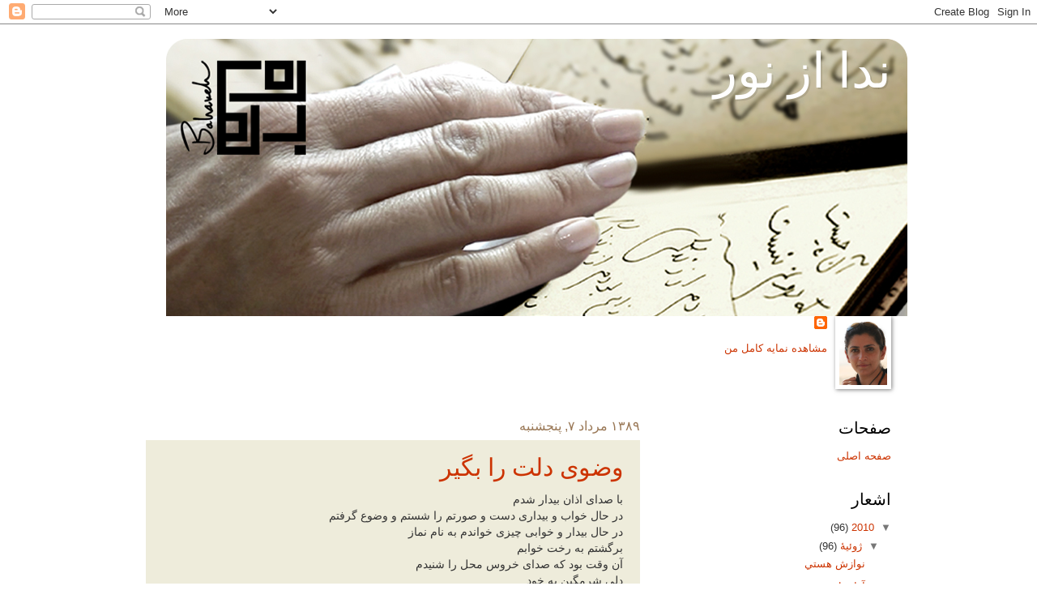

--- FILE ---
content_type: text/html; charset=UTF-8
request_url: http://www.nedaaznoor.com/2010/09/blog-post_1317.html
body_size: 11610
content:
<!DOCTYPE html>
<html class='v2' dir='rtl' lang='fa'>
<head>
<link href='https://www.blogger.com/static/v1/widgets/2370241452-css_bundle_v2_rtl.css' rel='stylesheet' type='text/css'/>
<meta content='width=1100' name='viewport'/>
<meta content='text/html; charset=UTF-8' http-equiv='Content-Type'/>
<meta content='blogger' name='generator'/>
<link href='http://www.nedaaznoor.com/favicon.ico' rel='icon' type='image/x-icon'/>
<link href='http://www.nedaaznoor.com/2010/09/blog-post_1317.html' rel='canonical'/>
<link rel="alternate" type="application/atom+xml" title="ندا از نور - Atom" href="http://www.nedaaznoor.com/feeds/posts/default" />
<link rel="alternate" type="application/rss+xml" title="ندا از نور - RSS" href="http://www.nedaaznoor.com/feeds/posts/default?alt=rss" />
<link rel="service.post" type="application/atom+xml" title="ندا از نور - Atom" href="https://www.blogger.com/feeds/4933517384847468255/posts/default" />

<link rel="alternate" type="application/atom+xml" title="ندا از نور - Atom" href="http://www.nedaaznoor.com/feeds/2507752574951108479/comments/default" />
<!--Can't find substitution for tag [blog.ieCssRetrofitLinks]-->
<link href='http://0.gvt0.com/vi/NGBFBfU2rLA/0.jpg' rel='image_src'/>
<meta content='http://www.nedaaznoor.com/2010/09/blog-post_1317.html' property='og:url'/>
<meta content='وضوی دلت را بگیر' property='og:title'/>
<meta content='با صدای اذان بیدار شدم در حال خواب و بیداری دست و صورتم را شستم و وضوع گرفتم در حال بیدار و خوابی چیزی خواندم به نام نماز  برگشتم به رخت خوا...' property='og:description'/>
<meta content='https://lh3.googleusercontent.com/blogger_img_proxy/AEn0k_uPKfyxuCFWj6PRgR9LyaE35HZ5tFkpfdG7RiViBT4BRmlciZd8lJ_shecgSRBaBAdP4T_Jq_ObEMx46FIzFkg_tV3Tnzgv1z_F=w1200-h630-n-k-no-nu' property='og:image'/>
<title>ندا از نور: وضوی دلت را بگیر</title>
<style id='page-skin-1' type='text/css'><!--
/*
-----------------------------------------------
Blogger Template Style
Name:     Watermark
Designer: Blogger
URL:      www.blogger.com
----------------------------------------------- */
/* Use this with templates/1ktemplate-*.html */
/* Content
----------------------------------------------- */
body {
font: normal normal 14px Arial, Tahoma, Helvetica, FreeSans, sans-serif;
color: #333333;
background: #ffffff none no-repeat scroll center center;
}
html body .content-outer {
min-width: 0;
max-width: 100%;
width: 100%;
}
.content-outer {
font-size: 92%;
}
a:link {
text-decoration:none;
color: #cc3300;
}
a:visited {
text-decoration:none;
color: #993322;
}
a:hover {
text-decoration:underline;
color: #ff3300;
}
.body-fauxcolumns .cap-top {
margin-top: 30px;
background: #ffffff none no-repeat scroll center center;
height: 121px;
}
.content-inner {
padding: 0;
}
/* Header
----------------------------------------------- */
.header-inner .Header .titlewrapper,
.header-inner .Header .descriptionwrapper {
padding-left: 20px;
padding-right: 20px;
}
.Header h1 {
font: normal normal 60px Georgia, Utopia, 'Palatino Linotype', Palatino, serif;
color: #ffffff;
text-shadow: 2px 2px rgba(0, 0, 0, .1);
}
.Header h1 a {
color: #ffffff;
}
.Header .description {
font-size: 140%;
color: #997755;
}
/* Tabs
----------------------------------------------- */
.tabs-inner .section {
margin: 0 20px;
}
.tabs-inner .PageList, .tabs-inner .LinkList, .tabs-inner .Labels {
margin-left: -11px;
margin-right: -11px;
background-color: #e3e0c3;
border-top: 0 solid #ffffff;
border-bottom: 0 solid #ffffff;
-moz-box-shadow: 0 0 0 rgba(0, 0, 0, .3);
-webkit-box-shadow: 0 0 0 rgba(0, 0, 0, .3);
-goog-ms-box-shadow: 0 0 0 rgba(0, 0, 0, .3);
box-shadow: 0 0 0 rgba(0, 0, 0, .3);
}
.tabs-inner .PageList .widget-content,
.tabs-inner .LinkList .widget-content,
.tabs-inner .Labels .widget-content {
margin: -3px -11px;
background: transparent none  no-repeat scroll right;
}
.tabs-inner .widget ul {
padding: 2px 25px;
max-height: 34px;
background: transparent none no-repeat scroll left;
}
.tabs-inner .widget li {
border: none;
}
.tabs-inner .widget li a {
display: inline-block;
padding: .25em 1em;
font: normal normal 20px Georgia, Utopia, 'Palatino Linotype', Palatino, serif;
color: #cc3300;
border-left: 1px solid #ffffff;
}
.tabs-inner .widget li:first-child a {
border-right: 1px solid #ffffff;
}
.tabs-inner .widget li.selected a, .tabs-inner .widget li a:hover {
color: #000000;
}
/* Headings
----------------------------------------------- */
h2 {
font: normal normal 20px Georgia, Utopia, 'Palatino Linotype', Palatino, serif;
color: #000000;
margin: 0 0 .5em;
}
h2.date-header {
font: normal normal 16px Arial, Tahoma, Helvetica, FreeSans, sans-serif;
color: #997755;
}
/* Main
----------------------------------------------- */
.main-inner .column-center-inner,
.main-inner .column-left-inner,
.main-inner .column-right-inner {
padding: 0 5px;
}
.main-outer {
margin-top: 0;
background: transparent none no-repeat scroll top left;
}
.main-inner {
padding-top: 30px;
}
.main-cap-top {
position: relative;
}
.main-cap-top .cap-right {
position: absolute;
height: 0;
width: 100%;
bottom: 0;
background: transparent none repeat-x scroll bottom center;
}
.main-cap-top .cap-left {
position: absolute;
height: 245px;
width: 280px;
right: 0;
bottom: 0;
background: transparent none no-repeat scroll bottom left;
}
/* Posts
----------------------------------------------- */
.post-outer {
padding: 15px 20px;
margin: 0 0 25px;
background: #e3e0c3 url(https://resources.blogblog.com/blogblog/data/1kt/watermark/post_background_birds.png) repeat scroll top left;
_background-image: none;
border: dotted 1px transparent;
-moz-box-shadow: 0 0 0 rgba(0, 0, 0, .1);
-webkit-box-shadow: 0 0 0 rgba(0, 0, 0, .1);
-goog-ms-box-shadow: 0 0 0 rgba(0, 0, 0, .1);
box-shadow: 0 0 0 rgba(0, 0, 0, .1);
}
h3.post-title {
font: normal normal 30px Georgia, Utopia, 'Palatino Linotype', Palatino, serif;
margin: 0;
}
.comments h4 {
font: normal normal 30px Georgia, Utopia, 'Palatino Linotype', Palatino, serif;
margin: 1em 0 0;
}
.post-body {
font-size: 105%;
line-height: 1.5;
position: relative;
}
.post-header {
margin: 0 0 1em;
color: #444444;
}
.post-footer {
margin: 10px 0 0;
padding: 10px 0 0;
color: #444444;
border-top: dashed 1px #777777;
}
#blog-pager {
font-size: 140%
}
#comments .comment-author {
padding-top: 1.5em;
border-top: dashed 1px #777777;
background-position: 0 1.5em;
}
#comments .comment-author:first-child {
padding-top: 0;
border-top: none;
}
.avatar-image-container {
margin: .2em 0 0;
}
/* Comments
----------------------------------------------- */
.comments .comments-content .icon.blog-author {
background-repeat: no-repeat;
background-image: url([data-uri]);
}
.comments .comments-content .loadmore a {
border-top: 1px solid #777777;
border-bottom: 1px solid #777777;
}
.comments .continue {
border-top: 2px solid #777777;
}
/* Widgets
----------------------------------------------- */
.widget ul, .widget #ArchiveList ul.flat {
padding: 0;
list-style: none;
}
.widget ul li, .widget #ArchiveList ul.flat li {
padding: .35em 0;
text-indent: 0;
border-top: dashed 1px #777777;
}
.widget ul li:first-child, .widget #ArchiveList ul.flat li:first-child {
border-top: none;
}
.widget .post-body ul {
list-style: disc;
}
.widget .post-body ul li {
border: none;
}
.widget .zippy {
color: #777777;
}
.post-body img, .post-body .tr-caption-container, .Profile img, .Image img,
.BlogList .item-thumbnail img {
padding: 5px;
background: #fff;
-moz-box-shadow: 1px 1px 5px rgba(0, 0, 0, .5);
-webkit-box-shadow: 1px 1px 5px rgba(0, 0, 0, .5);
-goog-ms-box-shadow: 1px 1px 5px rgba(0, 0, 0, .5);
box-shadow: 1px 1px 5px rgba(0, 0, 0, .5);
}
.post-body img, .post-body .tr-caption-container {
padding: 8px;
}
.post-body .tr-caption-container {
color: #333333;
}
.post-body .tr-caption-container img {
padding: 0;
background: transparent;
border: none;
-moz-box-shadow: 0 0 0 rgba(0, 0, 0, .1);
-webkit-box-shadow: 0 0 0 rgba(0, 0, 0, .1);
-goog-ms-box-shadow: 0 0 0 rgba(0, 0, 0, .1);
box-shadow: 0 0 0 rgba(0, 0, 0, .1);
}
/* Footer
----------------------------------------------- */
.footer-outer {
color:#ccbb99;
background: #330000 url(https://resources.blogblog.com/blogblog/data/1kt/watermark/body_background_navigator.png) repeat scroll top left;
}
.footer-outer a {
color: #ff7755;
}
.footer-outer a:visited {
color: #dd5533;
}
.footer-outer a:hover {
color: #ff9977;
}
.footer-outer .widget h2 {
color: #eeddbb;
}
/* Mobile
----------------------------------------------- */
body.mobile  {
background-size: 100% auto;
}
.mobile .body-fauxcolumn-outer {
background: transparent none repeat scroll top left;
}
html .mobile .mobile-date-outer {
border-bottom: none;
background: #e3e0c3 url(https://resources.blogblog.com/blogblog/data/1kt/watermark/post_background_birds.png) repeat scroll top left;
_background-image: none;
margin-bottom: 10px;
}
.mobile .main-inner .date-outer {
padding: 0;
}
.mobile .main-inner .date-header {
margin: 10px;
}
.mobile .main-cap-top {
z-index: -1;
}
.mobile .content-outer {
font-size: 100%;
}
.mobile .post-outer {
padding: 10px;
}
.mobile .main-cap-top .cap-left {
background: transparent none no-repeat scroll bottom left;
}
.mobile .body-fauxcolumns .cap-top {
margin: 0;
}
.mobile-link-button {
background: #e3e0c3 url(https://resources.blogblog.com/blogblog/data/1kt/watermark/post_background_birds.png) repeat scroll top left;
}
.mobile-link-button a:link, .mobile-link-button a:visited {
color: #cc3300;
}
.mobile-index-date .date-header {
color: #997755;
}
.mobile-index-contents {
color: #333333;
}
.mobile .tabs-inner .section {
margin: 0;
}
.mobile .tabs-inner .PageList {
margin-left: 0;
margin-right: 0;
}
.mobile .tabs-inner .PageList .widget-content {
margin: 0;
color: #000000;
background: #e3e0c3 url(https://resources.blogblog.com/blogblog/data/1kt/watermark/post_background_birds.png) repeat scroll top left;
}
.mobile .tabs-inner .PageList .widget-content .pagelist-arrow {
border-right: 1px solid #ffffff;
}

--></style>
<style id='template-skin-1' type='text/css'><!--
body {
min-width: 960px;
}
.content-outer, .content-fauxcolumn-outer, .region-inner {
min-width: 960px;
max-width: 960px;
_width: 960px;
}
.main-inner .columns {
padding-left: 0;
padding-right: 310px;
}
.main-inner .fauxcolumn-center-outer {
left: 0;
right: 310px;
/* IE6 does not respect left and right together */
_width: expression(this.parentNode.offsetWidth -
parseInt("0") -
parseInt("310px") + 'px');
}
.main-inner .fauxcolumn-left-outer {
width: 0;
}
.main-inner .fauxcolumn-right-outer {
width: 310px;
}
.main-inner .column-left-outer {
width: 0;
right: 100%;
margin-left: -0;
}
.main-inner .column-right-outer {
width: 310px;
margin-right: -310px;
}
#layout {
min-width: 0;
}
#layout .content-outer {
min-width: 0;
width: 800px;
}
#layout .region-inner {
min-width: 0;
width: auto;
}
body#layout div.add_widget {
padding: 8px;
}
body#layout div.add_widget a {
margin-left: 32px;
}
--></style>
<link href='https://www.blogger.com/dyn-css/authorization.css?targetBlogID=4933517384847468255&amp;zx=4e301df0-8201-41fd-95b8-69dc5f9bcbfe' media='none' onload='if(media!=&#39;all&#39;)media=&#39;all&#39;' rel='stylesheet'/><noscript><link href='https://www.blogger.com/dyn-css/authorization.css?targetBlogID=4933517384847468255&amp;zx=4e301df0-8201-41fd-95b8-69dc5f9bcbfe' rel='stylesheet'/></noscript>
<meta name='google-adsense-platform-account' content='ca-host-pub-1556223355139109'/>
<meta name='google-adsense-platform-domain' content='blogspot.com'/>

</head>
<body class='loading variant-birds'>
<div class='navbar section' id='navbar' name='Navbar'><div class='widget Navbar' data-version='1' id='Navbar1'><script type="text/javascript">
    function setAttributeOnload(object, attribute, val) {
      if(window.addEventListener) {
        window.addEventListener('load',
          function(){ object[attribute] = val; }, false);
      } else {
        window.attachEvent('onload', function(){ object[attribute] = val; });
      }
    }
  </script>
<div id="navbar-iframe-container"></div>
<script type="text/javascript" src="https://apis.google.com/js/platform.js"></script>
<script type="text/javascript">
      gapi.load("gapi.iframes:gapi.iframes.style.bubble", function() {
        if (gapi.iframes && gapi.iframes.getContext) {
          gapi.iframes.getContext().openChild({
              url: 'https://www.blogger.com/navbar/4933517384847468255?po\x3d2507752574951108479\x26origin\x3dhttp://www.nedaaznoor.com',
              where: document.getElementById("navbar-iframe-container"),
              id: "navbar-iframe"
          });
        }
      });
    </script><script type="text/javascript">
(function() {
var script = document.createElement('script');
script.type = 'text/javascript';
script.src = '//pagead2.googlesyndication.com/pagead/js/google_top_exp.js';
var head = document.getElementsByTagName('head')[0];
if (head) {
head.appendChild(script);
}})();
</script>
</div></div>
<div class='body-fauxcolumns'>
<div class='fauxcolumn-outer body-fauxcolumn-outer'>
<div class='cap-top'>
<div class='cap-left'></div>
<div class='cap-right'></div>
</div>
<div class='fauxborder-left'>
<div class='fauxborder-right'></div>
<div class='fauxcolumn-inner'>
</div>
</div>
<div class='cap-bottom'>
<div class='cap-left'></div>
<div class='cap-right'></div>
</div>
</div>
</div>
<div class='content'>
<div class='content-fauxcolumns'>
<div class='fauxcolumn-outer content-fauxcolumn-outer'>
<div class='cap-top'>
<div class='cap-left'></div>
<div class='cap-right'></div>
</div>
<div class='fauxborder-left'>
<div class='fauxborder-right'></div>
<div class='fauxcolumn-inner'>
</div>
</div>
<div class='cap-bottom'>
<div class='cap-left'></div>
<div class='cap-right'></div>
</div>
</div>
</div>
<div class='content-outer'>
<div class='content-cap-top cap-top'>
<div class='cap-left'></div>
<div class='cap-right'></div>
</div>
<div class='fauxborder-left content-fauxborder-left'>
<div class='fauxborder-right content-fauxborder-right'></div>
<div class='content-inner'>
<header>
<div class='header-outer'>
<div class='header-cap-top cap-top'>
<div class='cap-left'></div>
<div class='cap-right'></div>
</div>
<div class='fauxborder-left header-fauxborder-left'>
<div class='fauxborder-right header-fauxborder-right'></div>
<div class='region-inner header-inner'>
<div class='header section' id='header' name='سرصفحه'><div class='widget Header' data-version='1' id='Header1'>
<div id='header-inner' style='background-image: url("https://blogger.googleusercontent.com/img/b/R29vZ2xl/AVvXsEiq5CAj_WL1nRhHdF2Qnu-qXjHJUZf0MUpFyeeSndpN5Y61lUvR6wO0M-I2dNo9-q-6VgeJiKG_svipjBlO2Cgr_dJcUOZr0BtZ_4bPa76kJHeX4V9VARuUdEYYAt_N2zK2LmDpDyu2TmA/s1600/neda-az-noor-915.png"); background-position: right; width: 915px; min-height: 360px; _height: 360px; background-repeat: no-repeat; '>
<div class='titlewrapper' style='background: transparent'>
<h1 class='title' style='background: transparent; border-width: 0px'>
<a href='http://www.nedaaznoor.com/'>
ندا از نور
</a>
</h1>
</div>
<div class='descriptionwrapper'>
<p class='description'><span>
</span></p>
</div>
</div>
</div></div>
</div>
</div>
<div class='header-cap-bottom cap-bottom'>
<div class='cap-left'></div>
<div class='cap-right'></div>
</div>
</div>
</header>
<div class='tabs-outer'>
<div class='tabs-cap-top cap-top'>
<div class='cap-left'></div>
<div class='cap-right'></div>
</div>
<div class='fauxborder-left tabs-fauxborder-left'>
<div class='fauxborder-right tabs-fauxborder-right'></div>
<div class='region-inner tabs-inner'>
<div class='tabs section' id='crosscol' name='در بین ستون‌ها'><div class='widget Profile' data-version='1' id='Profile1'>
<h2>بهاره</h2>
<div class='widget-content'>
<a href='https://www.blogger.com/profile/05575587908073221054'><img alt='عکس من' class='profile-img' height='80' src='//blogger.googleusercontent.com/img/b/R29vZ2xl/AVvXsEjTMN4EhO3V82QQEg57DsFXf6MYgPl58g2FYKgCSZX8t531BdzRECcn4aakfNBppDqbpB2sCpK4a2-yLloK7w-lOgdZCcrH3bMsczWvSNbBKlQKQkDgPrntVL6tl6Uz8YA/s220/IMG_2898.JPG' width='59'/></a>
<dl class='profile-datablock'>
<dt class='profile-data'>
<a class='profile-name-link g-profile' href='https://www.blogger.com/profile/05575587908073221054' rel='author' style='background-image: url(//www.blogger.com/img/logo-16.png);'>
</a>
</dt>
</dl>
<a class='profile-link' href='https://www.blogger.com/profile/05575587908073221054' rel='author'>مشاهده نمایه کامل من</a>
<div class='clear'></div>
</div>
</div></div>
<div class='tabs no-items section' id='crosscol-overflow' name='Cross-Column 2'></div>
</div>
</div>
<div class='tabs-cap-bottom cap-bottom'>
<div class='cap-left'></div>
<div class='cap-right'></div>
</div>
</div>
<div class='main-outer'>
<div class='main-cap-top cap-top'>
<div class='cap-left'></div>
<div class='cap-right'></div>
</div>
<div class='fauxborder-left main-fauxborder-left'>
<div class='fauxborder-right main-fauxborder-right'></div>
<div class='region-inner main-inner'>
<div class='columns fauxcolumns'>
<div class='fauxcolumn-outer fauxcolumn-center-outer'>
<div class='cap-top'>
<div class='cap-left'></div>
<div class='cap-right'></div>
</div>
<div class='fauxborder-left'>
<div class='fauxborder-right'></div>
<div class='fauxcolumn-inner'>
</div>
</div>
<div class='cap-bottom'>
<div class='cap-left'></div>
<div class='cap-right'></div>
</div>
</div>
<div class='fauxcolumn-outer fauxcolumn-left-outer'>
<div class='cap-top'>
<div class='cap-left'></div>
<div class='cap-right'></div>
</div>
<div class='fauxborder-left'>
<div class='fauxborder-right'></div>
<div class='fauxcolumn-inner'>
</div>
</div>
<div class='cap-bottom'>
<div class='cap-left'></div>
<div class='cap-right'></div>
</div>
</div>
<div class='fauxcolumn-outer fauxcolumn-right-outer'>
<div class='cap-top'>
<div class='cap-left'></div>
<div class='cap-right'></div>
</div>
<div class='fauxborder-left'>
<div class='fauxborder-right'></div>
<div class='fauxcolumn-inner'>
</div>
</div>
<div class='cap-bottom'>
<div class='cap-left'></div>
<div class='cap-right'></div>
</div>
</div>
<!-- corrects IE6 width calculation -->
<div class='columns-inner'>
<div class='column-center-outer'>
<div class='column-center-inner'>
<div class='main section' id='main' name='اصلی'><div class='widget Blog' data-version='1' id='Blog1'>
<div class='blog-posts hfeed'>

          <div class="date-outer">
        
<h2 class='date-header'><span>۱۳۸۹ مرداد ۷, پنجشنبه</span></h2>

          <div class="date-posts">
        
<div class='post-outer'>
<div class='post hentry'>
<a name='2507752574951108479'></a>
<h3 class='post-title entry-title'>
<a href='http://www.nedaaznoor.com/2010/09/blog-post_1317.html'>وضوی دلت را بگیر</a>
</h3>
<div class='post-header'>
<div class='post-header-line-1'></div>
</div>
<div class='post-body entry-content'>
<div dir="ltr" style="text-align: left;" trbidi="on"><div dir="rtl" style="text-align: right;">با صدای اذان بیدار شدم</div><div dir="rtl" style="text-align: right;"></div><div dir="rtl" style="text-align: right;">در حال خواب و بیداری دست و صورتم را شستم و وضوع گرفتم </div><div dir="rtl" style="text-align: right;">در حال بیدار و خوابی چیزی خواندم به نام نماز <br />
برگشتم به رخت خوابم </div><div dir="rtl" style="text-align: right;">آن وقت بود که صدای خروس محل را شنیدم </div><div dir="rtl" style="text-align: right;">دلی شرمگین به خود</div><div dir="rtl" style="text-align: right;">گفتم وضوی دلت کجاست&#1567;</div><div dir="rtl" style="text-align: right;">آن که خواندی نماز نیست </div><div dir="rtl" style="text-align: right;">بیدار شدن با صدای قوقولی خروس است دعای تو ...<br />
<br />
<div class="separator" style="clear: both; text-align: center;"><iframe allowfullscreen="allowfullscreen" frameborder="0" height="266" mozallowfullscreen="mozallowfullscreen" src="https://www.youtube.com/embed/NGBFBfU2rLA?feature=player_embedded" webkitallowfullscreen="webkitallowfullscreen" width="320"></iframe></div><br />
</div><br />
</div>
<div style='clear: both;'></div>
</div>
<div class='post-footer'>
<div class='post-footer-line post-footer-line-1'><span class='post-author vcard'>
Posted by
<span class='fn'>بهاره</span>
</span>
<span class='post-timestamp'>
at
<a class='timestamp-link' href='http://www.nedaaznoor.com/2010/09/blog-post_1317.html' rel='bookmark' title='permanent link'><abbr class='published' title='2010-07-29T09:02:00-07:00'>۹:۰۲</abbr></a>
</span>
<span class='post-comment-link'>
</span>
<span class='post-icons'>
<span class='item-action'>
<a href='https://www.blogger.com/email-post/4933517384847468255/2507752574951108479' title='پیام ایمیل'>
<img alt='' class='icon-action' height='13' src='http://img1.blogblog.com/img/icon18_email.gif' width='18'/>
</a>
</span>
<span class='item-control blog-admin pid-1138596823'>
<a href='https://www.blogger.com/post-edit.g?blogID=4933517384847468255&postID=2507752574951108479&from=pencil' title='ویرایش پیام'>
<img alt='' class='icon-action' height='18' src='https://resources.blogblog.com/img/icon18_edit_allbkg.gif' width='18'/>
</a>
</span>
</span>
<div class='post-share-buttons'>
<a class='goog-inline-block share-button sb-email' href='https://www.blogger.com/share-post.g?blogID=4933517384847468255&postID=2507752574951108479&target=email' target='_blank' title='با ایمیل ارسال کنید'><span class='share-button-link-text'>با ایمیل ارسال کنید</span></a><a class='goog-inline-block share-button sb-blog' href='https://www.blogger.com/share-post.g?blogID=4933517384847468255&postID=2507752574951108479&target=blog' onclick='window.open(this.href, "_blank", "height=270,width=475"); return false;' target='_blank' title='این را در وبلاگ بنویسید!'><span class='share-button-link-text'>این را در وبلاگ بنویسید!</span></a><a class='goog-inline-block share-button sb-twitter' href='https://www.blogger.com/share-post.g?blogID=4933517384847468255&postID=2507752574951108479&target=twitter' target='_blank' title='‏هم‌رسانی در X'><span class='share-button-link-text'>&#8207;هم&#8204;رسانی در X</span></a><a class='goog-inline-block share-button sb-facebook' href='https://www.blogger.com/share-post.g?blogID=4933517384847468255&postID=2507752574951108479&target=facebook' onclick='window.open(this.href, "_blank", "height=430,width=640"); return false;' target='_blank' title='هم‌رسانی در «فیس‌بوک»'><span class='share-button-link-text'>هم&#8204;رسانی در &#171;فیس&#8204;بوک&#187;</span></a><a class='goog-inline-block share-button sb-pinterest' href='https://www.blogger.com/share-post.g?blogID=4933517384847468255&postID=2507752574951108479&target=pinterest' target='_blank' title='‏اشتراک‌گذاری در Pinterest'><span class='share-button-link-text'>&#8207;اشتراک&#8204;گذاری در Pinterest</span></a>
</div>
</div>
<div class='post-footer-line post-footer-line-2'><span class='post-labels'>
</span>
</div>
<div class='post-footer-line post-footer-line-3'><span class='post-location'>
</span>
</div>
</div>
</div>
<div class='comments' id='comments'>
<a name='comments'></a>
<h4>هیچ نظری موجود نیست:</h4>
<div id='Blog1_comments-block-wrapper'>
<dl class='avatar-comment-indent' id='comments-block'>
</dl>
</div>
<p class='comment-footer'>
<div class='comment-form'>
<a name='comment-form'></a>
<h4 id='comment-post-message'>ارسال یک نظر</h4>
<p>
</p>
<a href='https://www.blogger.com/comment/frame/4933517384847468255?po=2507752574951108479&hl=fa&saa=85391&origin=http://www.nedaaznoor.com' id='comment-editor-src'></a>
<iframe allowtransparency='true' class='blogger-iframe-colorize blogger-comment-from-post' frameborder='0' height='410px' id='comment-editor' name='comment-editor' src='' width='100%'></iframe>
<script src='https://www.blogger.com/static/v1/jsbin/1345082660-comment_from_post_iframe.js' type='text/javascript'></script>
<script type='text/javascript'>
      BLOG_CMT_createIframe('https://www.blogger.com/rpc_relay.html');
    </script>
</div>
</p>
</div>
</div>

        </div></div>
      
</div>
<div class='blog-pager' id='blog-pager'>
<span id='blog-pager-newer-link'>
<a class='blog-pager-newer-link' href='http://www.nedaaznoor.com/2010/09/blog-post_1954.html' id='Blog1_blog-pager-newer-link' title='پیام جدیدتر'>پیام جدیدتر</a>
</span>
<span id='blog-pager-older-link'>
<a class='blog-pager-older-link' href='http://www.nedaaznoor.com/2010/09/blog-post_5183.html' id='Blog1_blog-pager-older-link' title='پیام قدیمی تر'>پیام قدیمی تر</a>
</span>
<a class='home-link' href='http://www.nedaaznoor.com/'>صفحه&#1620; اصلی</a>
</div>
<div class='clear'></div>
<div class='post-feeds'>
<div class='feed-links'>
اشتراک در:
<a class='feed-link' href='http://www.nedaaznoor.com/feeds/2507752574951108479/comments/default' target='_blank' type='application/atom+xml'>نظرات پیام (Atom)</a>
</div>
</div>
</div></div>
</div>
</div>
<div class='column-left-outer'>
<div class='column-left-inner'>
<aside>
</aside>
</div>
</div>
<div class='column-right-outer'>
<div class='column-right-inner'>
<aside>
<div class='sidebar section' id='sidebar-right-1'><div class='widget PageList' data-version='1' id='PageList1'>
<h2>صفحات</h2>
<div class='widget-content'>
<ul>
<li>
<a href='http://www.nedaaznoor.com/'>صفحه اصلی</a>
</li>
</ul>
<div class='clear'></div>
</div>
</div><div class='widget BlogArchive' data-version='1' id='BlogArchive1'>
<h2>اشعار</h2>
<div class='widget-content'>
<div id='ArchiveList'>
<div id='BlogArchive1_ArchiveList'>
<ul class='hierarchy'>
<li class='archivedate expanded'>
<a class='toggle' href='javascript:void(0)'>
<span class='zippy toggle-open'>

        &#9660;&#160;
      
</span>
</a>
<a class='post-count-link' href='http://www.nedaaznoor.com/2010/'>
2010
</a>
<span class='post-count' dir='ltr'>(96)</span>
<ul class='hierarchy'>
<li class='archivedate expanded'>
<a class='toggle' href='javascript:void(0)'>
<span class='zippy toggle-open'>

        &#9660;&#160;
      
</span>
</a>
<a class='post-count-link' href='http://www.nedaaznoor.com/2010/07/'>
ژوئیه&#1620;
</a>
<span class='post-count' dir='ltr'>(96)</span>
<ul class='posts'>
<li><a href='http://www.nedaaznoor.com/2010/07/blog-post_4077.html'>نوازش هستي</a></li>
<li><a href='http://www.nedaaznoor.com/2010/07/blog-post_7119.html'>آواز دل</a></li>
<li><a href='http://www.nedaaznoor.com/2010/07/blog-post_2661.html'>در هستي نيستم</a></li>
<li><a href='http://www.nedaaznoor.com/2010/07/blog-post_926.html'>بادی در صحرا</a></li>
<li><a href='http://www.nedaaznoor.com/2010/07/blog-post_3439.html'>سرگردان</a></li>
<li><a href='http://www.nedaaznoor.com/2010/07/blog-post_9653.html'>زورخانه</a></li>
<li><a href='http://www.nedaaznoor.com/2010/07/blog-post_1781.html'>چرا آشوبم&#1567;</a></li>
<li><a href='http://www.nedaaznoor.com/2010/07/blog-post_1860.html'>صداي پای اسب</a></li>
<li><a href='http://www.nedaaznoor.com/2010/07/blog-post_4546.html'>رنگ&#8204;هاي هستي</a></li>
<li><a href='http://www.nedaaznoor.com/2010/07/blog-post_439.html'>مضرابي</a></li>
<li><a href='http://www.nedaaznoor.com/2010/07/blog-post_3076.html'>مثل غنچه باز</a></li>
<li><a href='http://www.nedaaznoor.com/2010/07/blog-post_4928.html'>پرواز دل</a></li>
<li><a href='http://www.nedaaznoor.com/2010/07/blog-post_3348.html'>چه&#8204;چه بلبلهاي خانمان</a></li>
<li><a href='http://www.nedaaznoor.com/2010/07/blog-post_4475.html'>به ياد خانه جماران</a></li>
<li><a href='http://www.nedaaznoor.com/2010/07/blog-post_9712.html'>قدم&#8204;زنان</a></li>
<li><a href='http://www.nedaaznoor.com/2010/07/blog-post_581.html'>پدرم</a></li>
<li><a href='http://www.nedaaznoor.com/2010/07/blog-post_9318.html'>قبله</a></li>
<li><a href='http://www.nedaaznoor.com/2010/07/blog-post_5514.html'>دلهاي درخشان</a></li>
<li><a href='http://www.nedaaznoor.com/2010/07/blog-post_9208.html'>ديوانه</a></li>
<li><a href='http://www.nedaaznoor.com/2010/07/blog-post_6227.html'>غذاي روحم</a></li>
<li><a href='http://www.nedaaznoor.com/2010/07/blog-post_1002.html'>حقیقت دل</a></li>
<li><a href='http://www.nedaaznoor.com/2010/07/blog-post_309.html'>گرفتاري دل</a></li>
<li><a href='http://www.nedaaznoor.com/2010/07/blog-post_2773.html'>ساحل</a></li>
<li><a href='http://www.nedaaznoor.com/2010/07/blog-post_6642.html'>صداي پاك قلبم مي&#8204;آيد</a></li>
<li><a href='http://www.nedaaznoor.com/2010/07/blog-post_4151.html'>منتظر صداي خود</a></li>
<li><a href='http://www.nedaaznoor.com/2010/07/blog-post_5905.html'>تا ك&#1616;ي</a></li>
<li><a href='http://www.nedaaznoor.com/2010/07/blog-post_333.html'>بلندگويي</a></li>
<li><a href='http://www.nedaaznoor.com/2010/07/blog-post_7439.html'>خوبي&#8204;ها و بدي&#8204;ها</a></li>
<li><a href='http://www.nedaaznoor.com/2010/07/blog-post_5915.html'>بگوييد داستان دلتان را براي قلب بلندآواز من</a></li>
<li><a href='http://www.nedaaznoor.com/2010/07/blog-post_5952.html'>صفحه خالي</a></li>
<li><a href='http://www.nedaaznoor.com/2010/07/blog-post_4582.html'>درجا قدم زدن</a></li>
<li><a href='http://www.nedaaznoor.com/2010/07/blog-post_170.html'>شيشه&#8204;اي در ميان تو و من</a></li>
<li><a href='http://www.nedaaznoor.com/2010/07/blog-post_8068.html'>گوشي بسته</a></li>
<li><a href='http://www.nedaaznoor.com/2010/07/blog-post_5791.html'>سنگ دلم شيشه&#8204;اي بود</a></li>
<li><a href='http://www.nedaaznoor.com/2010/07/blog-post_8454.html'>بدنم خسته روحم در حال پرواز</a></li>
<li><a href='http://www.nedaaznoor.com/2010/07/blog-post_6603.html'>خانه&#8204;اي زيبا دارم درون</a></li>
<li><a href='http://www.nedaaznoor.com/2010/07/blog-post_7889.html'>تاريكي سايه</a></li>
<li><a href='http://www.nedaaznoor.com/2010/07/blog-post_5490.html'>پرونده زندگي من</a></li>
<li><a href='http://www.nedaaznoor.com/2010/07/blog-post_1951.html'>گاو شيرده</a></li>
<li><a href='http://www.nedaaznoor.com/2010/07/blog-post_119.html'>با تو هستم</a></li>
<li><a href='http://www.nedaaznoor.com/2010/07/blog-post_8649.html'>روحي ديدم در آينه</a></li>
<li><a href='http://www.nedaaznoor.com/2010/07/blog-post_4781.html'>آشيان</a></li>
<li><a href='http://www.nedaaznoor.com/2010/07/blog-post_7493.html'>شيشه آب مهربان</a></li>
<li><a href='http://www.nedaaznoor.com/2010/07/blog-post_9546.html'>پروانه دلم</a></li>
<li><a href='http://www.nedaaznoor.com/2010/07/blog-post_4255.html'>قلم درخشان</a></li>
<li><a href='http://www.nedaaznoor.com/2010/07/blog-post_9673.html'>خود بودن</a></li>
<li><a href='http://www.nedaaznoor.com/2010/07/blog-post_3816.html'>آن چيست كه درونم نيست</a></li>
<li><a href='http://www.nedaaznoor.com/2010/07/blog-post_9117.html'>مادرم را ديدم در پير&#1616;زني</a></li>
<li><a href='http://www.nedaaznoor.com/2010/07/blog-post_5006.html'>مي&#8204;آيند پاك&#8204;دلان</a></li>
<li><a href='http://www.nedaaznoor.com/2010/07/blog-post_2289.html'>طپش قلبم</a></li>
<li><a href='http://www.nedaaznoor.com/2010/07/blog-post_6228.html'>سرشارم از زندگي</a></li>
<li><a href='http://www.nedaaznoor.com/2010/07/blog-post_8950.html'>لباس زندگي ام كوش</a></li>
<li><a href='http://www.nedaaznoor.com/2010/07/blog-post_2554.html'>توي چمنهاي آذربايجان</a></li>
<li><a href='http://www.nedaaznoor.com/2010/07/blog-post_8863.html'>سرگيجه</a></li>
<li><a href='http://www.nedaaznoor.com/2010/07/blog-post_7349.html'>دودي در چشم خود</a></li>
<li><a href='http://www.nedaaznoor.com/2010/07/blog-post_7853.html'>روشن هستم</a></li>
<li><a href='http://www.nedaaznoor.com/2010/07/blog-post_4333.html'>عكس&#8204;هاي روي ميز</a></li>
<li><a href='http://www.nedaaznoor.com/2010/07/blog-post_2236.html'>مي&#8204;دانستم جواب سوال او</a></li>
<li><a href='http://www.nedaaznoor.com/2010/07/blog-post_9754.html'>خال روي سينه طفل بدون شرم</a></li>
<li><a href='http://www.nedaaznoor.com/2010/07/blog-post_4247.html'>ستاره&#8204;هاي درخشان در دلم</a></li>
<li><a href='http://www.nedaaznoor.com/2010/07/blog-post_800.html'>جانماز باز وسط اطاق</a></li>
<li><a href='http://www.nedaaznoor.com/2010/07/blog-post_8359.html'>صداي آبشار دل من</a></li>
<li><a href='http://www.nedaaznoor.com/2010/07/blog-post_6905.html'>سير هستم</a></li>
<li><a href='http://www.nedaaznoor.com/2010/07/blog-post_8261.html'>خواهرها</a></li>
<li><a href='http://www.nedaaznoor.com/2010/07/blog-post_9181.html'>تشنه در انتظار زندگي</a></li>
<li><a href='http://www.nedaaznoor.com/2010/07/blog-post_832.html'>كمرم درد مي&#8204;كند</a></li>
<li><a href='http://www.nedaaznoor.com/2010/07/blog-post_7011.html'>نفس گرمي كه از دلم مي&#8204;آيد</a></li>
<li><a href='http://www.nedaaznoor.com/2010/07/blog-post_246.html'>گنجايش درون من</a></li>
<li><a href='http://www.nedaaznoor.com/2010/07/blog-post_4076.html'>حالا صاف مي&#8204;شينم</a></li>
<li><a href='http://www.nedaaznoor.com/2010/07/blog-post_471.html'>روحي در ب&#1614;دنم مي&#8204;بينم</a></li>
<li><a href='http://www.nedaaznoor.com/2010/07/blog-post_7205.html'>ترك روي ديوار</a></li>
<li><a href='http://www.nedaaznoor.com/2010/07/blog-post_8697.html'>نوك انگشت&#8204;هاي تو</a></li>
<li><a href='http://www.nedaaznoor.com/2010/07/blog-post_8599.html'>چشم و دماغ من كجاست</a></li>
<li><a href='http://www.nedaaznoor.com/2010/07/blog-post_8768.html'>استخوانهاي به هم پيوسته</a></li>
<li><a href='http://www.nedaaznoor.com/2010/07/blog-post_126.html'>در حال پرواز</a></li>
<li><a href='http://www.nedaaznoor.com/2010/07/blog-post_29.html'>همه شب در انتظار تو</a></li>
<li><a href='http://www.nedaaznoor.com/2010/07/blog-post.html'>به بدرقه خودم مي&#8204;رفتم</a></li>
<li><a href='http://www.nedaaznoor.com/2010/07/blog-post_2685.html'>شرح حال دل من</a></li>
<li><a href='http://www.nedaaznoor.com/2010/07/blog-post_7245.html'>طبل&#8204;زنها</a></li>
<li><a href='http://www.nedaaznoor.com/2010/07/blog-post_31.html'>در بزن</a></li>
<li><a href='http://www.nedaaznoor.com/2010/09/blog-post_4808.html'>از غمگینی سرشارم و از شادی گریانم</a></li>
<li><a href='http://www.nedaaznoor.com/2010/09/blog-post_6677.html'>موقع خواب</a></li>
<li><a href='http://www.nedaaznoor.com/2010/09/blog-post_1954.html'>دستهای روی چشمها</a></li>
<li><a href='http://www.nedaaznoor.com/2010/09/blog-post_1317.html'>وضوی دلت را بگیر</a></li>
<li><a href='http://www.nedaaznoor.com/2010/09/blog-post_5183.html'>برگهای روی آب</a></li>
<li><a href='http://www.nedaaznoor.com/2010/09/blog-post_9126.html'>دوستهای بچگی</a></li>
<li><a href='http://www.nedaaznoor.com/2010/09/blog-post_1934.html'>احساسات خود را بگو</a></li>
<li><a href='http://www.nedaaznoor.com/2010/09/blog-post_5498.html'>قلب بازم</a></li>
<li><a href='http://www.nedaaznoor.com/2010/09/blog-post_2871.html'>بیدار شدم از خواب</a></li>
<li><a href='http://www.nedaaznoor.com/2010/09/blog-post_148.html'>توتکی</a></li>
<li><a href='http://www.nedaaznoor.com/2010/09/blog-post_9066.html'>سرخاک مادربزرگم</a></li>
<li><a href='http://www.nedaaznoor.com/2010/09/blog-post_08.html'>لبخند دلم</a></li>
<li><a href='http://www.nedaaznoor.com/2010/09/blog-post.html'>از درون تو آمده ام</a></li>
<li><a href='http://www.nedaaznoor.com/2011/05/blog-post_24.html'>رگبار</a></li>
<li><a href='http://www.nedaaznoor.com/2010/07/blog-post_2780.html'>پايان قصه</a></li>
<li><a href='http://www.nedaaznoor.com/2011/05/blog-post.html'>اینجا میتوهنید گوش کنید به صدای دل</a></li>
</ul>
</li>
</ul>
</li>
</ul>
</div>
</div>
<div class='clear'></div>
</div>
</div></div>
</aside>
</div>
</div>
</div>
<div style='clear: both'></div>
<!-- columns -->
</div>
<!-- main -->
</div>
</div>
<div class='main-cap-bottom cap-bottom'>
<div class='cap-left'></div>
<div class='cap-right'></div>
</div>
</div>
<footer>
<div class='footer-outer'>
<div class='footer-cap-top cap-top'>
<div class='cap-left'></div>
<div class='cap-right'></div>
</div>
<div class='fauxborder-left footer-fauxborder-left'>
<div class='fauxborder-right footer-fauxborder-right'></div>
<div class='region-inner footer-inner'>
<div class='foot no-items section' id='footer-1'></div>
<!-- outside of the include in order to lock Attribution widget -->
<div class='foot section' id='footer-3' name='پاصفحه'><div class='widget Attribution' data-version='1' id='Attribution1'>
<div class='widget-content' style='text-align: center;'>
(c) 2010 Bahareh Amidi. زمینه ته نقش. با پشتیبانی <a href='https://www.blogger.com' target='_blank'>Blogger</a>.
</div>
<div class='clear'></div>
</div></div>
</div>
</div>
<div class='footer-cap-bottom cap-bottom'>
<div class='cap-left'></div>
<div class='cap-right'></div>
</div>
</div>
</footer>
<!-- content -->
</div>
</div>
<div class='content-cap-bottom cap-bottom'>
<div class='cap-left'></div>
<div class='cap-right'></div>
</div>
</div>
</div>
<script type='text/javascript'>
    window.setTimeout(function() {
        document.body.className = document.body.className.replace('loading', '');
      }, 10);
  </script>

<script type="text/javascript" src="https://www.blogger.com/static/v1/widgets/3845888474-widgets.js"></script>
<script type='text/javascript'>
window['__wavt'] = 'AOuZoY6pzq91GU8FyAjDqGllypbU0C4HHQ:1768466062944';_WidgetManager._Init('//www.blogger.com/rearrange?blogID\x3d4933517384847468255','//www.nedaaznoor.com/2010/09/blog-post_1317.html','4933517384847468255');
_WidgetManager._SetDataContext([{'name': 'blog', 'data': {'blogId': '4933517384847468255', 'title': '\u0646\u062f\u0627 \u0627\u0632 \u0646\u0648\u0631', 'url': 'http://www.nedaaznoor.com/2010/09/blog-post_1317.html', 'canonicalUrl': 'http://www.nedaaznoor.com/2010/09/blog-post_1317.html', 'homepageUrl': 'http://www.nedaaznoor.com/', 'searchUrl': 'http://www.nedaaznoor.com/search', 'canonicalHomepageUrl': 'http://www.nedaaznoor.com/', 'blogspotFaviconUrl': 'http://www.nedaaznoor.com/favicon.ico', 'bloggerUrl': 'https://www.blogger.com', 'hasCustomDomain': true, 'httpsEnabled': false, 'enabledCommentProfileImages': true, 'gPlusViewType': 'FILTERED_POSTMOD', 'adultContent': false, 'analyticsAccountNumber': '', 'encoding': 'UTF-8', 'locale': 'fa', 'localeUnderscoreDelimited': 'fa', 'languageDirection': 'rtl', 'isPrivate': false, 'isMobile': false, 'isMobileRequest': false, 'mobileClass': '', 'isPrivateBlog': false, 'isDynamicViewsAvailable': true, 'feedLinks': '\x3clink rel\x3d\x22alternate\x22 type\x3d\x22application/atom+xml\x22 title\x3d\x22\u0646\u062f\u0627 \u0627\u0632 \u0646\u0648\u0631 - Atom\x22 href\x3d\x22http://www.nedaaznoor.com/feeds/posts/default\x22 /\x3e\n\x3clink rel\x3d\x22alternate\x22 type\x3d\x22application/rss+xml\x22 title\x3d\x22\u0646\u062f\u0627 \u0627\u0632 \u0646\u0648\u0631 - RSS\x22 href\x3d\x22http://www.nedaaznoor.com/feeds/posts/default?alt\x3drss\x22 /\x3e\n\x3clink rel\x3d\x22service.post\x22 type\x3d\x22application/atom+xml\x22 title\x3d\x22\u0646\u062f\u0627 \u0627\u0632 \u0646\u0648\u0631 - Atom\x22 href\x3d\x22https://www.blogger.com/feeds/4933517384847468255/posts/default\x22 /\x3e\n\n\x3clink rel\x3d\x22alternate\x22 type\x3d\x22application/atom+xml\x22 title\x3d\x22\u0646\u062f\u0627 \u0627\u0632 \u0646\u0648\u0631 - Atom\x22 href\x3d\x22http://www.nedaaznoor.com/feeds/2507752574951108479/comments/default\x22 /\x3e\n', 'meTag': '', 'adsenseHostId': 'ca-host-pub-1556223355139109', 'adsenseHasAds': false, 'adsenseAutoAds': false, 'boqCommentIframeForm': true, 'loginRedirectParam': '', 'view': '', 'dynamicViewsCommentsSrc': '//www.blogblog.com/dynamicviews/4224c15c4e7c9321/js/comments.js', 'dynamicViewsScriptSrc': '//www.blogblog.com/dynamicviews/877a97a3d306fbc3', 'plusOneApiSrc': 'https://apis.google.com/js/platform.js', 'disableGComments': true, 'interstitialAccepted': false, 'sharing': {'platforms': [{'name': '\u062f\u0631\u06cc\u0627\u0641\u062a \u067e\u06cc\u0648\u0646\u062f', 'key': 'link', 'shareMessage': '\u062f\u0631\u06cc\u0627\u0641\u062a \u067e\u06cc\u0648\u0646\u062f', 'target': ''}, {'name': '\u0641\u06cc\u0633\u200c\u0628\u0648\u06a9', 'key': 'facebook', 'shareMessage': '\u0627\u0634\u062a\u0631\u0627\u06a9\u200c\u06af\u0630\u0627\u0631\u06cc \u0628\u0627 \u0641\u06cc\u0633\u200c\u0628\u0648\u06a9', 'target': 'facebook'}, {'name': '\u0627\u06cc\u0646 \u0631\u0627 \u062f\u0631 \u0648\u0628\u0644\u0627\u06af \u0628\u0646\u0648\u06cc\u0633\u06cc\u062f!', 'key': 'blogThis', 'shareMessage': '\u0627\u06cc\u0646 \u0631\u0627 \u062f\u0631 \u0648\u0628\u0644\u0627\u06af \u0628\u0646\u0648\u06cc\u0633\u06cc\u062f!', 'target': 'blog'}, {'name': 'X', 'key': 'twitter', 'shareMessage': '\u0627\u0634\u062a\u0631\u0627\u06a9\u200c\u06af\u0630\u0627\u0631\u06cc \u0628\u0627 X', 'target': 'twitter'}, {'name': 'Pinterest', 'key': 'pinterest', 'shareMessage': '\u0627\u0634\u062a\u0631\u0627\u06a9\u200c\u06af\u0630\u0627\u0631\u06cc \u0628\u0627 Pinterest', 'target': 'pinterest'}, {'name': '\u0627\u06cc\u0645\u06cc\u0644', 'key': 'email', 'shareMessage': '\u0627\u06cc\u0645\u06cc\u0644', 'target': 'email'}], 'disableGooglePlus': true, 'googlePlusShareButtonWidth': 0, 'googlePlusBootstrap': '\x3cscript type\x3d\x22text/javascript\x22\x3ewindow.___gcfg \x3d {\x27lang\x27: \x27fa\x27};\x3c/script\x3e'}, 'hasCustomJumpLinkMessage': false, 'jumpLinkMessage': '\u0628\u06cc\u0634\u062a\u0631 \u0628\u062e\u0648\u0627\u0646\u064a\u062f', 'pageType': 'item', 'postId': '2507752574951108479', 'postImageThumbnailUrl': 'http://0.gvt0.com/vi/NGBFBfU2rLA/0.jpg', 'postImageUrl': 'http://0.gvt0.com/vi/NGBFBfU2rLA/0.jpg', 'pageName': '\u0648\u0636\u0648\u06cc \u062f\u0644\u062a \u0631\u0627 \u0628\u06af\u06cc\u0631', 'pageTitle': '\u0646\u062f\u0627 \u0627\u0632 \u0646\u0648\u0631: \u0648\u0636\u0648\u06cc \u062f\u0644\u062a \u0631\u0627 \u0628\u06af\u06cc\u0631'}}, {'name': 'features', 'data': {}}, {'name': 'messages', 'data': {'edit': '\u0648\u06cc\u0631\u0627\u06cc\u0634', 'linkCopiedToClipboard': '\u067e\u06cc\u0648\u0646\u062f \u062f\u0631 \u0628\u0631\u06cc\u062f\u0647\u200c\u062f\u0627\u0646 \u06a9\u067e\u06cc \u0634\u062f!', 'ok': '\u062a\u0623\u06cc\u06cc\u062f', 'postLink': '\u067e\u06cc\u0648\u0646\u062f \u067e\u0633\u062a'}}, {'name': 'template', 'data': {'name': 'Watermark', 'localizedName': '\u062a\u0647 \u0646\u0642\u0634', 'isResponsive': false, 'isAlternateRendering': false, 'isCustom': false, 'variant': 'birds', 'variantId': 'birds'}}, {'name': 'view', 'data': {'classic': {'name': 'classic', 'url': '?view\x3dclassic'}, 'flipcard': {'name': 'flipcard', 'url': '?view\x3dflipcard'}, 'magazine': {'name': 'magazine', 'url': '?view\x3dmagazine'}, 'mosaic': {'name': 'mosaic', 'url': '?view\x3dmosaic'}, 'sidebar': {'name': 'sidebar', 'url': '?view\x3dsidebar'}, 'snapshot': {'name': 'snapshot', 'url': '?view\x3dsnapshot'}, 'timeslide': {'name': 'timeslide', 'url': '?view\x3dtimeslide'}, 'isMobile': false, 'title': '\u0648\u0636\u0648\u06cc \u062f\u0644\u062a \u0631\u0627 \u0628\u06af\u06cc\u0631', 'description': '\u0628\u0627 \u0635\u062f\u0627\u06cc \u0627\u0630\u0627\u0646 \u0628\u06cc\u062f\u0627\u0631 \u0634\u062f\u0645 \u062f\u0631 \u062d\u0627\u0644 \u062e\u0648\u0627\u0628 \u0648 \u0628\u06cc\u062f\u0627\u0631\u06cc \u062f\u0633\u062a \u0648 \u0635\u0648\u0631\u062a\u0645 \u0631\u0627 \u0634\u0633\u062a\u0645 \u0648 \u0648\u0636\u0648\u0639 \u06af\u0631\u0641\u062a\u0645 \u062f\u0631 \u062d\u0627\u0644 \u0628\u06cc\u062f\u0627\u0631 \u0648 \u062e\u0648\u0627\u0628\u06cc \u0686\u06cc\u0632\u06cc \u062e\u0648\u0627\u0646\u062f\u0645 \u0628\u0647 \u0646\u0627\u0645 \u0646\u0645\u0627\u0632  \u0628\u0631\u06af\u0634\u062a\u0645 \u0628\u0647 \u0631\u062e\u062a \u062e\u0648\u0627...', 'featuredImage': 'https://lh3.googleusercontent.com/blogger_img_proxy/AEn0k_uPKfyxuCFWj6PRgR9LyaE35HZ5tFkpfdG7RiViBT4BRmlciZd8lJ_shecgSRBaBAdP4T_Jq_ObEMx46FIzFkg_tV3Tnzgv1z_F', 'url': 'http://www.nedaaznoor.com/2010/09/blog-post_1317.html', 'type': 'item', 'isSingleItem': true, 'isMultipleItems': false, 'isError': false, 'isPage': false, 'isPost': true, 'isHomepage': false, 'isArchive': false, 'isLabelSearch': false, 'postId': 2507752574951108479}}]);
_WidgetManager._RegisterWidget('_NavbarView', new _WidgetInfo('Navbar1', 'navbar', document.getElementById('Navbar1'), {}, 'displayModeFull'));
_WidgetManager._RegisterWidget('_HeaderView', new _WidgetInfo('Header1', 'header', document.getElementById('Header1'), {}, 'displayModeFull'));
_WidgetManager._RegisterWidget('_ProfileView', new _WidgetInfo('Profile1', 'crosscol', document.getElementById('Profile1'), {}, 'displayModeFull'));
_WidgetManager._RegisterWidget('_BlogView', new _WidgetInfo('Blog1', 'main', document.getElementById('Blog1'), {'cmtInteractionsEnabled': false, 'lightboxEnabled': true, 'lightboxModuleUrl': 'https://www.blogger.com/static/v1/jsbin/3053872549-lbx__fa.js', 'lightboxCssUrl': 'https://www.blogger.com/static/v1/v-css/828616780-lightbox_bundle_rtl.css'}, 'displayModeFull'));
_WidgetManager._RegisterWidget('_PageListView', new _WidgetInfo('PageList1', 'sidebar-right-1', document.getElementById('PageList1'), {'title': '\u0635\u0641\u062d\u0627\u062a', 'links': [{'isCurrentPage': false, 'href': 'http://www.nedaaznoor.com/', 'title': '\u0635\u0641\u062d\u0647 \u0627\u0635\u0644\u06cc'}], 'mobile': false, 'showPlaceholder': true, 'hasCurrentPage': false}, 'displayModeFull'));
_WidgetManager._RegisterWidget('_BlogArchiveView', new _WidgetInfo('BlogArchive1', 'sidebar-right-1', document.getElementById('BlogArchive1'), {'languageDirection': 'rtl', 'loadingMessage': '\u200f\u062f\u0631\u062d\u0627\u0644 \u0628\u0627\u0631 \u06a9\u0631\u062f\u0646\x26hellip;'}, 'displayModeFull'));
_WidgetManager._RegisterWidget('_AttributionView', new _WidgetInfo('Attribution1', 'footer-3', document.getElementById('Attribution1'), {}, 'displayModeFull'));
</script>
</body>
</html>